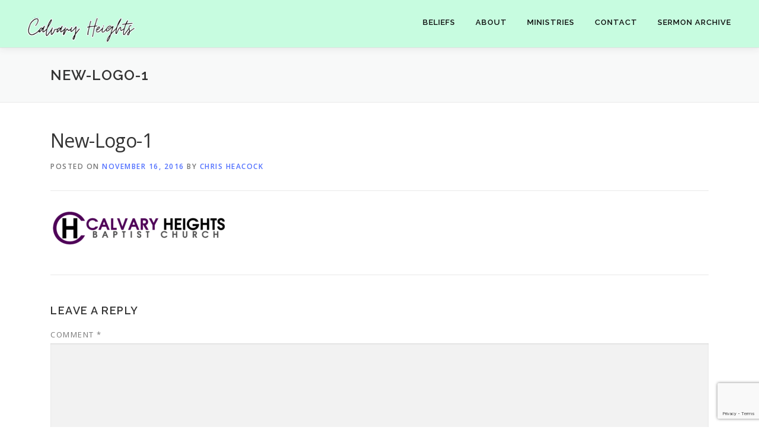

--- FILE ---
content_type: text/html; charset=utf-8
request_url: https://www.google.com/recaptcha/api2/anchor?ar=1&k=6Le4YYYUAAAAAM_Fga1p0-LyWLhgCbku98wUaGDu&co=aHR0cDovL3d3dy5jYWx2YXJ5aGVpZ2h0cy5vcmc6ODA.&hl=en&v=N67nZn4AqZkNcbeMu4prBgzg&size=invisible&anchor-ms=20000&execute-ms=30000&cb=db9ecdro3tv9
body_size: 48974
content:
<!DOCTYPE HTML><html dir="ltr" lang="en"><head><meta http-equiv="Content-Type" content="text/html; charset=UTF-8">
<meta http-equiv="X-UA-Compatible" content="IE=edge">
<title>reCAPTCHA</title>
<style type="text/css">
/* cyrillic-ext */
@font-face {
  font-family: 'Roboto';
  font-style: normal;
  font-weight: 400;
  font-stretch: 100%;
  src: url(//fonts.gstatic.com/s/roboto/v48/KFO7CnqEu92Fr1ME7kSn66aGLdTylUAMa3GUBHMdazTgWw.woff2) format('woff2');
  unicode-range: U+0460-052F, U+1C80-1C8A, U+20B4, U+2DE0-2DFF, U+A640-A69F, U+FE2E-FE2F;
}
/* cyrillic */
@font-face {
  font-family: 'Roboto';
  font-style: normal;
  font-weight: 400;
  font-stretch: 100%;
  src: url(//fonts.gstatic.com/s/roboto/v48/KFO7CnqEu92Fr1ME7kSn66aGLdTylUAMa3iUBHMdazTgWw.woff2) format('woff2');
  unicode-range: U+0301, U+0400-045F, U+0490-0491, U+04B0-04B1, U+2116;
}
/* greek-ext */
@font-face {
  font-family: 'Roboto';
  font-style: normal;
  font-weight: 400;
  font-stretch: 100%;
  src: url(//fonts.gstatic.com/s/roboto/v48/KFO7CnqEu92Fr1ME7kSn66aGLdTylUAMa3CUBHMdazTgWw.woff2) format('woff2');
  unicode-range: U+1F00-1FFF;
}
/* greek */
@font-face {
  font-family: 'Roboto';
  font-style: normal;
  font-weight: 400;
  font-stretch: 100%;
  src: url(//fonts.gstatic.com/s/roboto/v48/KFO7CnqEu92Fr1ME7kSn66aGLdTylUAMa3-UBHMdazTgWw.woff2) format('woff2');
  unicode-range: U+0370-0377, U+037A-037F, U+0384-038A, U+038C, U+038E-03A1, U+03A3-03FF;
}
/* math */
@font-face {
  font-family: 'Roboto';
  font-style: normal;
  font-weight: 400;
  font-stretch: 100%;
  src: url(//fonts.gstatic.com/s/roboto/v48/KFO7CnqEu92Fr1ME7kSn66aGLdTylUAMawCUBHMdazTgWw.woff2) format('woff2');
  unicode-range: U+0302-0303, U+0305, U+0307-0308, U+0310, U+0312, U+0315, U+031A, U+0326-0327, U+032C, U+032F-0330, U+0332-0333, U+0338, U+033A, U+0346, U+034D, U+0391-03A1, U+03A3-03A9, U+03B1-03C9, U+03D1, U+03D5-03D6, U+03F0-03F1, U+03F4-03F5, U+2016-2017, U+2034-2038, U+203C, U+2040, U+2043, U+2047, U+2050, U+2057, U+205F, U+2070-2071, U+2074-208E, U+2090-209C, U+20D0-20DC, U+20E1, U+20E5-20EF, U+2100-2112, U+2114-2115, U+2117-2121, U+2123-214F, U+2190, U+2192, U+2194-21AE, U+21B0-21E5, U+21F1-21F2, U+21F4-2211, U+2213-2214, U+2216-22FF, U+2308-230B, U+2310, U+2319, U+231C-2321, U+2336-237A, U+237C, U+2395, U+239B-23B7, U+23D0, U+23DC-23E1, U+2474-2475, U+25AF, U+25B3, U+25B7, U+25BD, U+25C1, U+25CA, U+25CC, U+25FB, U+266D-266F, U+27C0-27FF, U+2900-2AFF, U+2B0E-2B11, U+2B30-2B4C, U+2BFE, U+3030, U+FF5B, U+FF5D, U+1D400-1D7FF, U+1EE00-1EEFF;
}
/* symbols */
@font-face {
  font-family: 'Roboto';
  font-style: normal;
  font-weight: 400;
  font-stretch: 100%;
  src: url(//fonts.gstatic.com/s/roboto/v48/KFO7CnqEu92Fr1ME7kSn66aGLdTylUAMaxKUBHMdazTgWw.woff2) format('woff2');
  unicode-range: U+0001-000C, U+000E-001F, U+007F-009F, U+20DD-20E0, U+20E2-20E4, U+2150-218F, U+2190, U+2192, U+2194-2199, U+21AF, U+21E6-21F0, U+21F3, U+2218-2219, U+2299, U+22C4-22C6, U+2300-243F, U+2440-244A, U+2460-24FF, U+25A0-27BF, U+2800-28FF, U+2921-2922, U+2981, U+29BF, U+29EB, U+2B00-2BFF, U+4DC0-4DFF, U+FFF9-FFFB, U+10140-1018E, U+10190-1019C, U+101A0, U+101D0-101FD, U+102E0-102FB, U+10E60-10E7E, U+1D2C0-1D2D3, U+1D2E0-1D37F, U+1F000-1F0FF, U+1F100-1F1AD, U+1F1E6-1F1FF, U+1F30D-1F30F, U+1F315, U+1F31C, U+1F31E, U+1F320-1F32C, U+1F336, U+1F378, U+1F37D, U+1F382, U+1F393-1F39F, U+1F3A7-1F3A8, U+1F3AC-1F3AF, U+1F3C2, U+1F3C4-1F3C6, U+1F3CA-1F3CE, U+1F3D4-1F3E0, U+1F3ED, U+1F3F1-1F3F3, U+1F3F5-1F3F7, U+1F408, U+1F415, U+1F41F, U+1F426, U+1F43F, U+1F441-1F442, U+1F444, U+1F446-1F449, U+1F44C-1F44E, U+1F453, U+1F46A, U+1F47D, U+1F4A3, U+1F4B0, U+1F4B3, U+1F4B9, U+1F4BB, U+1F4BF, U+1F4C8-1F4CB, U+1F4D6, U+1F4DA, U+1F4DF, U+1F4E3-1F4E6, U+1F4EA-1F4ED, U+1F4F7, U+1F4F9-1F4FB, U+1F4FD-1F4FE, U+1F503, U+1F507-1F50B, U+1F50D, U+1F512-1F513, U+1F53E-1F54A, U+1F54F-1F5FA, U+1F610, U+1F650-1F67F, U+1F687, U+1F68D, U+1F691, U+1F694, U+1F698, U+1F6AD, U+1F6B2, U+1F6B9-1F6BA, U+1F6BC, U+1F6C6-1F6CF, U+1F6D3-1F6D7, U+1F6E0-1F6EA, U+1F6F0-1F6F3, U+1F6F7-1F6FC, U+1F700-1F7FF, U+1F800-1F80B, U+1F810-1F847, U+1F850-1F859, U+1F860-1F887, U+1F890-1F8AD, U+1F8B0-1F8BB, U+1F8C0-1F8C1, U+1F900-1F90B, U+1F93B, U+1F946, U+1F984, U+1F996, U+1F9E9, U+1FA00-1FA6F, U+1FA70-1FA7C, U+1FA80-1FA89, U+1FA8F-1FAC6, U+1FACE-1FADC, U+1FADF-1FAE9, U+1FAF0-1FAF8, U+1FB00-1FBFF;
}
/* vietnamese */
@font-face {
  font-family: 'Roboto';
  font-style: normal;
  font-weight: 400;
  font-stretch: 100%;
  src: url(//fonts.gstatic.com/s/roboto/v48/KFO7CnqEu92Fr1ME7kSn66aGLdTylUAMa3OUBHMdazTgWw.woff2) format('woff2');
  unicode-range: U+0102-0103, U+0110-0111, U+0128-0129, U+0168-0169, U+01A0-01A1, U+01AF-01B0, U+0300-0301, U+0303-0304, U+0308-0309, U+0323, U+0329, U+1EA0-1EF9, U+20AB;
}
/* latin-ext */
@font-face {
  font-family: 'Roboto';
  font-style: normal;
  font-weight: 400;
  font-stretch: 100%;
  src: url(//fonts.gstatic.com/s/roboto/v48/KFO7CnqEu92Fr1ME7kSn66aGLdTylUAMa3KUBHMdazTgWw.woff2) format('woff2');
  unicode-range: U+0100-02BA, U+02BD-02C5, U+02C7-02CC, U+02CE-02D7, U+02DD-02FF, U+0304, U+0308, U+0329, U+1D00-1DBF, U+1E00-1E9F, U+1EF2-1EFF, U+2020, U+20A0-20AB, U+20AD-20C0, U+2113, U+2C60-2C7F, U+A720-A7FF;
}
/* latin */
@font-face {
  font-family: 'Roboto';
  font-style: normal;
  font-weight: 400;
  font-stretch: 100%;
  src: url(//fonts.gstatic.com/s/roboto/v48/KFO7CnqEu92Fr1ME7kSn66aGLdTylUAMa3yUBHMdazQ.woff2) format('woff2');
  unicode-range: U+0000-00FF, U+0131, U+0152-0153, U+02BB-02BC, U+02C6, U+02DA, U+02DC, U+0304, U+0308, U+0329, U+2000-206F, U+20AC, U+2122, U+2191, U+2193, U+2212, U+2215, U+FEFF, U+FFFD;
}
/* cyrillic-ext */
@font-face {
  font-family: 'Roboto';
  font-style: normal;
  font-weight: 500;
  font-stretch: 100%;
  src: url(//fonts.gstatic.com/s/roboto/v48/KFO7CnqEu92Fr1ME7kSn66aGLdTylUAMa3GUBHMdazTgWw.woff2) format('woff2');
  unicode-range: U+0460-052F, U+1C80-1C8A, U+20B4, U+2DE0-2DFF, U+A640-A69F, U+FE2E-FE2F;
}
/* cyrillic */
@font-face {
  font-family: 'Roboto';
  font-style: normal;
  font-weight: 500;
  font-stretch: 100%;
  src: url(//fonts.gstatic.com/s/roboto/v48/KFO7CnqEu92Fr1ME7kSn66aGLdTylUAMa3iUBHMdazTgWw.woff2) format('woff2');
  unicode-range: U+0301, U+0400-045F, U+0490-0491, U+04B0-04B1, U+2116;
}
/* greek-ext */
@font-face {
  font-family: 'Roboto';
  font-style: normal;
  font-weight: 500;
  font-stretch: 100%;
  src: url(//fonts.gstatic.com/s/roboto/v48/KFO7CnqEu92Fr1ME7kSn66aGLdTylUAMa3CUBHMdazTgWw.woff2) format('woff2');
  unicode-range: U+1F00-1FFF;
}
/* greek */
@font-face {
  font-family: 'Roboto';
  font-style: normal;
  font-weight: 500;
  font-stretch: 100%;
  src: url(//fonts.gstatic.com/s/roboto/v48/KFO7CnqEu92Fr1ME7kSn66aGLdTylUAMa3-UBHMdazTgWw.woff2) format('woff2');
  unicode-range: U+0370-0377, U+037A-037F, U+0384-038A, U+038C, U+038E-03A1, U+03A3-03FF;
}
/* math */
@font-face {
  font-family: 'Roboto';
  font-style: normal;
  font-weight: 500;
  font-stretch: 100%;
  src: url(//fonts.gstatic.com/s/roboto/v48/KFO7CnqEu92Fr1ME7kSn66aGLdTylUAMawCUBHMdazTgWw.woff2) format('woff2');
  unicode-range: U+0302-0303, U+0305, U+0307-0308, U+0310, U+0312, U+0315, U+031A, U+0326-0327, U+032C, U+032F-0330, U+0332-0333, U+0338, U+033A, U+0346, U+034D, U+0391-03A1, U+03A3-03A9, U+03B1-03C9, U+03D1, U+03D5-03D6, U+03F0-03F1, U+03F4-03F5, U+2016-2017, U+2034-2038, U+203C, U+2040, U+2043, U+2047, U+2050, U+2057, U+205F, U+2070-2071, U+2074-208E, U+2090-209C, U+20D0-20DC, U+20E1, U+20E5-20EF, U+2100-2112, U+2114-2115, U+2117-2121, U+2123-214F, U+2190, U+2192, U+2194-21AE, U+21B0-21E5, U+21F1-21F2, U+21F4-2211, U+2213-2214, U+2216-22FF, U+2308-230B, U+2310, U+2319, U+231C-2321, U+2336-237A, U+237C, U+2395, U+239B-23B7, U+23D0, U+23DC-23E1, U+2474-2475, U+25AF, U+25B3, U+25B7, U+25BD, U+25C1, U+25CA, U+25CC, U+25FB, U+266D-266F, U+27C0-27FF, U+2900-2AFF, U+2B0E-2B11, U+2B30-2B4C, U+2BFE, U+3030, U+FF5B, U+FF5D, U+1D400-1D7FF, U+1EE00-1EEFF;
}
/* symbols */
@font-face {
  font-family: 'Roboto';
  font-style: normal;
  font-weight: 500;
  font-stretch: 100%;
  src: url(//fonts.gstatic.com/s/roboto/v48/KFO7CnqEu92Fr1ME7kSn66aGLdTylUAMaxKUBHMdazTgWw.woff2) format('woff2');
  unicode-range: U+0001-000C, U+000E-001F, U+007F-009F, U+20DD-20E0, U+20E2-20E4, U+2150-218F, U+2190, U+2192, U+2194-2199, U+21AF, U+21E6-21F0, U+21F3, U+2218-2219, U+2299, U+22C4-22C6, U+2300-243F, U+2440-244A, U+2460-24FF, U+25A0-27BF, U+2800-28FF, U+2921-2922, U+2981, U+29BF, U+29EB, U+2B00-2BFF, U+4DC0-4DFF, U+FFF9-FFFB, U+10140-1018E, U+10190-1019C, U+101A0, U+101D0-101FD, U+102E0-102FB, U+10E60-10E7E, U+1D2C0-1D2D3, U+1D2E0-1D37F, U+1F000-1F0FF, U+1F100-1F1AD, U+1F1E6-1F1FF, U+1F30D-1F30F, U+1F315, U+1F31C, U+1F31E, U+1F320-1F32C, U+1F336, U+1F378, U+1F37D, U+1F382, U+1F393-1F39F, U+1F3A7-1F3A8, U+1F3AC-1F3AF, U+1F3C2, U+1F3C4-1F3C6, U+1F3CA-1F3CE, U+1F3D4-1F3E0, U+1F3ED, U+1F3F1-1F3F3, U+1F3F5-1F3F7, U+1F408, U+1F415, U+1F41F, U+1F426, U+1F43F, U+1F441-1F442, U+1F444, U+1F446-1F449, U+1F44C-1F44E, U+1F453, U+1F46A, U+1F47D, U+1F4A3, U+1F4B0, U+1F4B3, U+1F4B9, U+1F4BB, U+1F4BF, U+1F4C8-1F4CB, U+1F4D6, U+1F4DA, U+1F4DF, U+1F4E3-1F4E6, U+1F4EA-1F4ED, U+1F4F7, U+1F4F9-1F4FB, U+1F4FD-1F4FE, U+1F503, U+1F507-1F50B, U+1F50D, U+1F512-1F513, U+1F53E-1F54A, U+1F54F-1F5FA, U+1F610, U+1F650-1F67F, U+1F687, U+1F68D, U+1F691, U+1F694, U+1F698, U+1F6AD, U+1F6B2, U+1F6B9-1F6BA, U+1F6BC, U+1F6C6-1F6CF, U+1F6D3-1F6D7, U+1F6E0-1F6EA, U+1F6F0-1F6F3, U+1F6F7-1F6FC, U+1F700-1F7FF, U+1F800-1F80B, U+1F810-1F847, U+1F850-1F859, U+1F860-1F887, U+1F890-1F8AD, U+1F8B0-1F8BB, U+1F8C0-1F8C1, U+1F900-1F90B, U+1F93B, U+1F946, U+1F984, U+1F996, U+1F9E9, U+1FA00-1FA6F, U+1FA70-1FA7C, U+1FA80-1FA89, U+1FA8F-1FAC6, U+1FACE-1FADC, U+1FADF-1FAE9, U+1FAF0-1FAF8, U+1FB00-1FBFF;
}
/* vietnamese */
@font-face {
  font-family: 'Roboto';
  font-style: normal;
  font-weight: 500;
  font-stretch: 100%;
  src: url(//fonts.gstatic.com/s/roboto/v48/KFO7CnqEu92Fr1ME7kSn66aGLdTylUAMa3OUBHMdazTgWw.woff2) format('woff2');
  unicode-range: U+0102-0103, U+0110-0111, U+0128-0129, U+0168-0169, U+01A0-01A1, U+01AF-01B0, U+0300-0301, U+0303-0304, U+0308-0309, U+0323, U+0329, U+1EA0-1EF9, U+20AB;
}
/* latin-ext */
@font-face {
  font-family: 'Roboto';
  font-style: normal;
  font-weight: 500;
  font-stretch: 100%;
  src: url(//fonts.gstatic.com/s/roboto/v48/KFO7CnqEu92Fr1ME7kSn66aGLdTylUAMa3KUBHMdazTgWw.woff2) format('woff2');
  unicode-range: U+0100-02BA, U+02BD-02C5, U+02C7-02CC, U+02CE-02D7, U+02DD-02FF, U+0304, U+0308, U+0329, U+1D00-1DBF, U+1E00-1E9F, U+1EF2-1EFF, U+2020, U+20A0-20AB, U+20AD-20C0, U+2113, U+2C60-2C7F, U+A720-A7FF;
}
/* latin */
@font-face {
  font-family: 'Roboto';
  font-style: normal;
  font-weight: 500;
  font-stretch: 100%;
  src: url(//fonts.gstatic.com/s/roboto/v48/KFO7CnqEu92Fr1ME7kSn66aGLdTylUAMa3yUBHMdazQ.woff2) format('woff2');
  unicode-range: U+0000-00FF, U+0131, U+0152-0153, U+02BB-02BC, U+02C6, U+02DA, U+02DC, U+0304, U+0308, U+0329, U+2000-206F, U+20AC, U+2122, U+2191, U+2193, U+2212, U+2215, U+FEFF, U+FFFD;
}
/* cyrillic-ext */
@font-face {
  font-family: 'Roboto';
  font-style: normal;
  font-weight: 900;
  font-stretch: 100%;
  src: url(//fonts.gstatic.com/s/roboto/v48/KFO7CnqEu92Fr1ME7kSn66aGLdTylUAMa3GUBHMdazTgWw.woff2) format('woff2');
  unicode-range: U+0460-052F, U+1C80-1C8A, U+20B4, U+2DE0-2DFF, U+A640-A69F, U+FE2E-FE2F;
}
/* cyrillic */
@font-face {
  font-family: 'Roboto';
  font-style: normal;
  font-weight: 900;
  font-stretch: 100%;
  src: url(//fonts.gstatic.com/s/roboto/v48/KFO7CnqEu92Fr1ME7kSn66aGLdTylUAMa3iUBHMdazTgWw.woff2) format('woff2');
  unicode-range: U+0301, U+0400-045F, U+0490-0491, U+04B0-04B1, U+2116;
}
/* greek-ext */
@font-face {
  font-family: 'Roboto';
  font-style: normal;
  font-weight: 900;
  font-stretch: 100%;
  src: url(//fonts.gstatic.com/s/roboto/v48/KFO7CnqEu92Fr1ME7kSn66aGLdTylUAMa3CUBHMdazTgWw.woff2) format('woff2');
  unicode-range: U+1F00-1FFF;
}
/* greek */
@font-face {
  font-family: 'Roboto';
  font-style: normal;
  font-weight: 900;
  font-stretch: 100%;
  src: url(//fonts.gstatic.com/s/roboto/v48/KFO7CnqEu92Fr1ME7kSn66aGLdTylUAMa3-UBHMdazTgWw.woff2) format('woff2');
  unicode-range: U+0370-0377, U+037A-037F, U+0384-038A, U+038C, U+038E-03A1, U+03A3-03FF;
}
/* math */
@font-face {
  font-family: 'Roboto';
  font-style: normal;
  font-weight: 900;
  font-stretch: 100%;
  src: url(//fonts.gstatic.com/s/roboto/v48/KFO7CnqEu92Fr1ME7kSn66aGLdTylUAMawCUBHMdazTgWw.woff2) format('woff2');
  unicode-range: U+0302-0303, U+0305, U+0307-0308, U+0310, U+0312, U+0315, U+031A, U+0326-0327, U+032C, U+032F-0330, U+0332-0333, U+0338, U+033A, U+0346, U+034D, U+0391-03A1, U+03A3-03A9, U+03B1-03C9, U+03D1, U+03D5-03D6, U+03F0-03F1, U+03F4-03F5, U+2016-2017, U+2034-2038, U+203C, U+2040, U+2043, U+2047, U+2050, U+2057, U+205F, U+2070-2071, U+2074-208E, U+2090-209C, U+20D0-20DC, U+20E1, U+20E5-20EF, U+2100-2112, U+2114-2115, U+2117-2121, U+2123-214F, U+2190, U+2192, U+2194-21AE, U+21B0-21E5, U+21F1-21F2, U+21F4-2211, U+2213-2214, U+2216-22FF, U+2308-230B, U+2310, U+2319, U+231C-2321, U+2336-237A, U+237C, U+2395, U+239B-23B7, U+23D0, U+23DC-23E1, U+2474-2475, U+25AF, U+25B3, U+25B7, U+25BD, U+25C1, U+25CA, U+25CC, U+25FB, U+266D-266F, U+27C0-27FF, U+2900-2AFF, U+2B0E-2B11, U+2B30-2B4C, U+2BFE, U+3030, U+FF5B, U+FF5D, U+1D400-1D7FF, U+1EE00-1EEFF;
}
/* symbols */
@font-face {
  font-family: 'Roboto';
  font-style: normal;
  font-weight: 900;
  font-stretch: 100%;
  src: url(//fonts.gstatic.com/s/roboto/v48/KFO7CnqEu92Fr1ME7kSn66aGLdTylUAMaxKUBHMdazTgWw.woff2) format('woff2');
  unicode-range: U+0001-000C, U+000E-001F, U+007F-009F, U+20DD-20E0, U+20E2-20E4, U+2150-218F, U+2190, U+2192, U+2194-2199, U+21AF, U+21E6-21F0, U+21F3, U+2218-2219, U+2299, U+22C4-22C6, U+2300-243F, U+2440-244A, U+2460-24FF, U+25A0-27BF, U+2800-28FF, U+2921-2922, U+2981, U+29BF, U+29EB, U+2B00-2BFF, U+4DC0-4DFF, U+FFF9-FFFB, U+10140-1018E, U+10190-1019C, U+101A0, U+101D0-101FD, U+102E0-102FB, U+10E60-10E7E, U+1D2C0-1D2D3, U+1D2E0-1D37F, U+1F000-1F0FF, U+1F100-1F1AD, U+1F1E6-1F1FF, U+1F30D-1F30F, U+1F315, U+1F31C, U+1F31E, U+1F320-1F32C, U+1F336, U+1F378, U+1F37D, U+1F382, U+1F393-1F39F, U+1F3A7-1F3A8, U+1F3AC-1F3AF, U+1F3C2, U+1F3C4-1F3C6, U+1F3CA-1F3CE, U+1F3D4-1F3E0, U+1F3ED, U+1F3F1-1F3F3, U+1F3F5-1F3F7, U+1F408, U+1F415, U+1F41F, U+1F426, U+1F43F, U+1F441-1F442, U+1F444, U+1F446-1F449, U+1F44C-1F44E, U+1F453, U+1F46A, U+1F47D, U+1F4A3, U+1F4B0, U+1F4B3, U+1F4B9, U+1F4BB, U+1F4BF, U+1F4C8-1F4CB, U+1F4D6, U+1F4DA, U+1F4DF, U+1F4E3-1F4E6, U+1F4EA-1F4ED, U+1F4F7, U+1F4F9-1F4FB, U+1F4FD-1F4FE, U+1F503, U+1F507-1F50B, U+1F50D, U+1F512-1F513, U+1F53E-1F54A, U+1F54F-1F5FA, U+1F610, U+1F650-1F67F, U+1F687, U+1F68D, U+1F691, U+1F694, U+1F698, U+1F6AD, U+1F6B2, U+1F6B9-1F6BA, U+1F6BC, U+1F6C6-1F6CF, U+1F6D3-1F6D7, U+1F6E0-1F6EA, U+1F6F0-1F6F3, U+1F6F7-1F6FC, U+1F700-1F7FF, U+1F800-1F80B, U+1F810-1F847, U+1F850-1F859, U+1F860-1F887, U+1F890-1F8AD, U+1F8B0-1F8BB, U+1F8C0-1F8C1, U+1F900-1F90B, U+1F93B, U+1F946, U+1F984, U+1F996, U+1F9E9, U+1FA00-1FA6F, U+1FA70-1FA7C, U+1FA80-1FA89, U+1FA8F-1FAC6, U+1FACE-1FADC, U+1FADF-1FAE9, U+1FAF0-1FAF8, U+1FB00-1FBFF;
}
/* vietnamese */
@font-face {
  font-family: 'Roboto';
  font-style: normal;
  font-weight: 900;
  font-stretch: 100%;
  src: url(//fonts.gstatic.com/s/roboto/v48/KFO7CnqEu92Fr1ME7kSn66aGLdTylUAMa3OUBHMdazTgWw.woff2) format('woff2');
  unicode-range: U+0102-0103, U+0110-0111, U+0128-0129, U+0168-0169, U+01A0-01A1, U+01AF-01B0, U+0300-0301, U+0303-0304, U+0308-0309, U+0323, U+0329, U+1EA0-1EF9, U+20AB;
}
/* latin-ext */
@font-face {
  font-family: 'Roboto';
  font-style: normal;
  font-weight: 900;
  font-stretch: 100%;
  src: url(//fonts.gstatic.com/s/roboto/v48/KFO7CnqEu92Fr1ME7kSn66aGLdTylUAMa3KUBHMdazTgWw.woff2) format('woff2');
  unicode-range: U+0100-02BA, U+02BD-02C5, U+02C7-02CC, U+02CE-02D7, U+02DD-02FF, U+0304, U+0308, U+0329, U+1D00-1DBF, U+1E00-1E9F, U+1EF2-1EFF, U+2020, U+20A0-20AB, U+20AD-20C0, U+2113, U+2C60-2C7F, U+A720-A7FF;
}
/* latin */
@font-face {
  font-family: 'Roboto';
  font-style: normal;
  font-weight: 900;
  font-stretch: 100%;
  src: url(//fonts.gstatic.com/s/roboto/v48/KFO7CnqEu92Fr1ME7kSn66aGLdTylUAMa3yUBHMdazQ.woff2) format('woff2');
  unicode-range: U+0000-00FF, U+0131, U+0152-0153, U+02BB-02BC, U+02C6, U+02DA, U+02DC, U+0304, U+0308, U+0329, U+2000-206F, U+20AC, U+2122, U+2191, U+2193, U+2212, U+2215, U+FEFF, U+FFFD;
}

</style>
<link rel="stylesheet" type="text/css" href="https://www.gstatic.com/recaptcha/releases/N67nZn4AqZkNcbeMu4prBgzg/styles__ltr.css">
<script nonce="e-eBlDpRwu6--YwSS7Wyqw" type="text/javascript">window['__recaptcha_api'] = 'https://www.google.com/recaptcha/api2/';</script>
<script type="text/javascript" src="https://www.gstatic.com/recaptcha/releases/N67nZn4AqZkNcbeMu4prBgzg/recaptcha__en.js" nonce="e-eBlDpRwu6--YwSS7Wyqw">
      
    </script></head>
<body><div id="rc-anchor-alert" class="rc-anchor-alert"></div>
<input type="hidden" id="recaptcha-token" value="[base64]">
<script type="text/javascript" nonce="e-eBlDpRwu6--YwSS7Wyqw">
      recaptcha.anchor.Main.init("[\x22ainput\x22,[\x22bgdata\x22,\x22\x22,\[base64]/[base64]/[base64]/ZyhXLGgpOnEoW04sMjEsbF0sVywwKSxoKSxmYWxzZSxmYWxzZSl9Y2F0Y2goayl7RygzNTgsVyk/[base64]/[base64]/[base64]/[base64]/[base64]/[base64]/[base64]/bmV3IEJbT10oRFswXSk6dz09Mj9uZXcgQltPXShEWzBdLERbMV0pOnc9PTM/bmV3IEJbT10oRFswXSxEWzFdLERbMl0pOnc9PTQ/[base64]/[base64]/[base64]/[base64]/[base64]\\u003d\x22,\[base64]\x22,\x22RUhcPcKWbGPDssOuX8OaacOAw5cyw6J6YBwnX8OBwpLDmx4/OMKKw5/[base64]/DnVlvw4jCv8KweWVFwp7CosKow5F1w4N9w7RSQMOnwqzCoCzDmlfCr39dw6TDtGDDl8Ktwrs+wrk/fcK8wq7CnMOIwrFzw4k+w7LDgBvCuAtSSD/[base64]/CmzLCrRdmAMKfM0V2NgguwpphUcOMw6caccK/Yy8oamLDjQbClMKyDxfCrAQjF8KrJV7Dq8OdJVDDkcOJQcO4EBguw6PDmsOidQDCqsOqf2bDvVs1wpZhwrpjwr8uwp4jwq01e3zDnknDuMODNB0IMC/CkMKowrk+NUPCvcOUUB3CuQbDocKOI8KOM8K0CMO5w5NUwqvDgHbCkhzDuyI/[base64]/Co8Ocw7vDkRXCk8OCUQtDCSnDr8KzwooKw7QKwprDtmlCZcK6HcKTU2nCvH4awpbDnsOSwp81wrd+esOXw55Lw7E6wpEldcKvw7/[base64]/[base64]/DuXwiAUnDuG/DjMOkXj1Mw5h/CyACLsKtbcOJFWLClGHDo8O3w7cJwq5gVQ5cw6oew4jCvg/[base64]/CoQV8J8KKScODQ2PDqMKsY2Z0wq8zWsO/IFXDmnYpwrU1w7JqwpZcHF/DrWnDlCzDrTzDujbDlMOzBXpGTCJhwqPDlkppwqPDhcO0wqYKwrLDpMO6dhkow4RVwpFtVMKkIkHCqk3DgsK+ew9hHEnDrsOnfiDDrC8Tw5l6w7cYIio/FUzCgcKNQlTCmMK9EMKVaMOYwpIOK8KmfwVDw6HDsi3DiV0PwqIzZQ5Yw5BiwobDuVnDlB02LG1vw6HDqcKnw6o7w4MzMcKmw6AEwpLClcOzw7bDmA3DlMOFw6fCpwgqOTzCv8Oyw6pZVMOTw4Rew4vCnRRGw5N/ZntKBsONwpRFwq7CtMODw49gSMOSLMOFTsO0DDZxwpYPw7fCkcOCw4bCnk7CuB1lZmAvw6XCkhhLw6pWCcKDwrVzVMOeOTJyXXYhfMK/wojCigxPBMKkwotxZsOSD8KSwqDDkXoww7fCq8KGwoFMw50Bc8OlwrnCsSnDmsK7wr3Dl8OeXMK7TA/DgA/CnBfDlMKYw5vCi8Ouw4JEwoctw63DuArCnsKtwpvDnnXCv8KpG01hwoJKw5o2dcKVw6RMd8Kqw6LClDLDrHrCkGsZwpQywojDnhfDj8KvcsOUwrDDiMKTw6UIBSzDjw5Fwp5/wpNSwqp5w7l/[base64]/fz/[base64]/VcK2w6kOwqMkN8Kqf8OIYCDDtcKAWkoVwrXCsVl6N8O2w7bDlMOTw6vDo8Kywq4Iw5U0w68Mw5cuw7zDqQVEwrAoOgLCvMKDcsOuwqxbw4zDvTh5w4hkw6fDvATDvAHCh8OHwrNpI8KhHsKdGEzCiMK6TcKWw51yw4XDsTtpwrhDDm/DlhxWw6kmFBZLa3/Ck8KIw73Dl8ORX3FfwqLCkRA3FcOYQyNaw64twpLCv0vCk3rDg3rCpMO5wosCw5trwp/[base64]/[base64]/IcKPw5olw53CtMKWwpMWwqBnKHoiZMKqw7Igw7Y6UTDDlGTDv8OnHjbDkMKMwp7CqiXDmgJ/[base64]/CoxrCmsOHbF7DpMO1wovDlGoSw5RZwqMoCcKmw5lWw6fDvgxoHDxJworCgXXCpFBbwq8MwqfCssOCF8O+w7BQw55ILsOcw6Blw6NqwpvDnA3Cs8KKw55IEBduw580OgDDjT/DlVRDCBBnw6RUMFJfw4kXLMO8NMKvworDsXXDkcKxwprDu8K2wrZ4VwfCrBtZwrEbYMOewoHCmS1fHWvDmsKgG8OUclQww4PCqwzCjkpGwqdJw7/[base64]/DqADCrihyV8OCw6PCssK8G1XDm8OEWTDDqsOSbRDCqMOcT1DCnGNrA8KwRMODwozCj8KCwrnCs1nDn8KPwoRRRsOwwoJ0wr/CjHzCvzLDiMKKGBDCuAfChMO1ckfDr8Olw7HChUZBA8OAfQjDrcK6ScOMYsKXw5IdwoRNwqbCicK0wofCicKRwrcUwpXClMKqwqLDp3TCpVZVHWBuSzJ+w6x9PcKhwodPwqTDlVQ5CmrCr1EJw7c7wrN7w7bDuRjCmjU+w6/Cs0Mewq7DnwLDs3JJw612w4saw6I5InTCo8KrQsK/wr3CmsOFwppewpJMd09YUipeUVLCr0IVfsOJw63CqA0hOR/DtjB/ScKOw67ChsKZcsOJwqRSw4o/wpfCp0Fmw6x2HxZ1bXkLKsO9JMKPwqZGwqvDu8Otwp9fF8KFwpZPEcOVwr8qJXwdwrl6wrvCjcONL8Okw6vDisKkw5DCv8OAJFo2EHvCrGJ0b8OxwpzDiWjClgLDl0fCrcK2wph3OgnDuyjDsMKKZ8OGw70/w6gNw7LCp8OEwoAxQTjCjiFDcyYEwoLDt8KjLsO1wqfCqix1wogRWRfCiMOjeMOCNMKqeMKvw6/CmWF5w4/CisKTwrZpwqLCpn/DqMKecsOaw711wpDCvyTCmQB3TB7CkMKvw7hTCm/Ci2PDl8KFZUTDqgg9Ex/[base64]/DpMKLwqzCmm/DicKtwrUSKMKYw6FGYWbDmsK5woXDmBHDhCjCl8OuJ3jCncOydlTDhMKFw68Vwp7Cmit2wrLClQfDpXXDt8OJw7rCjU4lw6HDqcK4wrfDkm7CmsKFw7/DpcOpZ8OPYVYfQsKaY0hZKXgKw6hEw6/DszbCtnrDo8O1GzLDpBDCtcOHBsK/wrHCv8O5w7Q/w5TDplHCiGkyU0IVw5TDoiXDocOkw7nCvsK0dsOYwr02Oh5CwrcDMGNQKhZWN8OwFA/DlcKIcygsw58dwpHDocKNVMOsbBjDlCwUw7MhFFzCiHYmXsOxwonDgG7CmkRYa8O2dlVUwonDkXoAw7Icd8Kfwr/CqsOBIsOMw6LCmWTDuXEDw4Zlwo/ClsO2wo1hEMKkw6jDi8ONw6YvIcOvcsO7NlPCkDDCrsKaw5BzScOYEcOpw60lBcOXw4zDjncEw7vDigPDigc+NiBXwrYFfcK7w7PDgA/DmcKqwqLCjwkqKsO2b8KbDFDDlTfDsx4ZIgfDuU1lHsOlCSrDgsOAwoh0ME/ClkzDpQPCtsOTNsKOGcKhw6bDu8KFwr1vIxlgwpfCqcKYdMOBMkU+w5Y9wrLDpxoewr/CgsKSwqHCosO7w44QFUZ2HsOKecKWw73Ci8KwIE3DrsKNw4YBU8Kkwp1fwqszw7nDvcKKcMKMfz5PSMKnMSrCjsKfKkF0wq8ZwoVpeMOXccK/Zg0Ww4Qfw6bCiMK7ZSPCh8OvwrrDqS8pCMOefEwjIMOwMjfCisOiUsKRYMKUA0fCnDbCjMKSZAEmaldHwqQYRhVFw47CkjbCv2fDqQrCpQV0J8KYHnAuw51/wovDr8KawpXDh8KtbzlTw73DoisLw6E2TmZ9aCTDmkLCtmTDrMOSwqdiwoXDksOnw74dFjEKCcOWw5/CoXXDr1zCo8KHMsKew5DDlknDpMKFf8Kpw78aBQQYVsOtw5B/dzrDnMOkU8K+w4HDvWQvRSPCrz53wqlFw7bDti3ChyE6woLDkcKww5MgwrDCpDUKJcOyKxkZwocnKcK2YQfClcKIZQLDvF4mwrJVR8KpPcOlw4ViVMKbUyjCmGJtwqUFwpV0VypuA8K7ScKww4tWXMKmWcOreHcAwobDsxrDhcK/wpBuHDgKKAxEwr/DmMORwpTCv8OiUHHDnE5vfcKMwpYBYsOiw6DCphByw4vCkcKIEygMwoMgecOOHsKFwqBcDmbDlF4fcMOKU1fCp8KvCsOeW1PDjyzDrsO2JlUBw69dwq7DlXPChhHCixPCmsOOwpfCkcKdJsKAw4V6D8K3w64Pwqtka8OiFgnCtyAvwqbDjsKdw7LDrU/CkEvCnDFyNcO0RMKID13CkMONwpI0w5gMBCnCmC3DpcKgwr3CrsKfwq3DucKTwqjCoX/DhCZdKAnCo2hPw6vDicOrKFozViJow4TCisOMw50pSMOpQ8OyKWoxwqfDlsO4wq3CucKaRxHCpsKmw510w6bCtDgWD8Oew4BQBT/DncOXF8OXEHzCqUUnYW1KZcOYQMOBwowIFMOMwrnCgAxtw6DCvcOew5jDusKDwqbCucKldsKcG8OTw6NoecKFwpRSEcOSw7bCvcKMTcKfwogSDcKJwpIlwrTCk8KWB8OqDkbDky12ecK0w6k4woxVw4F0w5FRw7jCgQ9/esKaA8OPwqUlwpPDusO3CcKULwbDrMKRwpbCvsKtwqMYKsKiwrfCvzAfRsOcwqgACUpJcsOdw45sPjhTwr0BwrRWwoXDpsKJw4tUw6xzwo3CqypLc8Kww7rCisKDw5PDkA/CusKsNFAvw5Y/LsK1wrVSIAvCrQnDplALwrvConrDuXHDkMKzBsOow6d8wr/CjFPCpUPDjsKKHwTDmsOFZsKew73DpHJIJnDCucOQY0PChnVsw7rDncK9XXvCh8OUwoEHwps2PcK5CMO0Ul3CvVjCtRMww4IOQnDCvcKWw5fDgsOcw77CmMOAwpsrwrA4wq3CuMKuwrzCnsO/woIKw7rClQzCsW90w43Dv8Kbw7HDh8OCwrzDmcKyVDfCk8KvSRMLK8KiEsKjGA3ChcKKw6wcw5LCusOKwojDlxZDQMKwHcKmwqrCosKjNifDpBxYw4rDpsKywrbCnMKDwqU5w7sswr/DgsOBwrXDqsOYDMKREWPDmsK/BMORSx7ChcOjI3zCh8KYGHLDmsO2P8OYRMOfw40Hw7oLwqVOwrnDuRLCo8OIVcK5w4rDuhbDoQMwDynCtG8JalXDpmXCsnLDjm7Dr8KFwq18w4HCscOUwp8fwrgkWm8cwokuMcOGacOuZsK/wqQqw5A5w43CvyrDrMKKbsKuw7vCusOfw4JvRHbClB/CisOYwoPDlS80UyFBwq9wFcKdw6A5d8O/wqZMwodZTcO/[base64]/BcOcCcKzVEgAw5MCX8KowobCrwjCpMOuczsDZTMYw7LDg018woTDijRTcMKBwqtAaMOKw7nDiFTCicOUwpTDtBZBLyzDtcKWbVjCj0pKIiXDrMOIwovDjcOFwqXCoQvCsMKxBD3CssK2wroJw4/[base64]/MMKoCcKdw5jDvMKpZE3DvHXDo8Kfwoojwq5qw652XFgmLwU2w4fCoSDDtlg5ZGwTw7kxW1MoF8O7ZGR9w7d3Mnspw7UNS8KXKcK3SDvDkj3Dn8KDw7vDsRnCv8OoJE4XHSPCt8K2w7XDoMKIUMOKB8O4wr/[base64]/CgBpAYMKAwrnCjMONw6/[base64]/[base64]/DmUXCmmDDljfDjjTCtQtbFMOvLMKhX2vDrgPDkCYFPcKZw7bDgsKOw6FINsOBHcKSwojCiMKNdUPDuMOqw6cGw5dkwoPCl8ONfRHDl8KIP8Krw5XClsKww7lXwrQNWhvDksODU27Cqi/[base64]/CocK9w70PRcOif1fDrHdhI31sQMKsw7tFMS/[base64]/CpHDCmsOsw5pcwrfDqQYaw4JpwphaO8KCwrLCilfCpMKmAsKaEhJ4E8KhKyDCtMO1Ph5BEsKGDsKZw49NwpHClAxxHMOEw7YZaD/CscKYw7TDmMKfwotww7TCmX83Q8Kuw75vZGPDicKFX8OUwqbDssO4P8OabsKFw7FrTmoVwpjDohhVWcOiwqPDrz4bfMKrwotmwpIjNjMWwrp5ATgIwo1Hwp81fiBxwrbDhMO1wpsIwoBWF0HDmsOeOU/DtMKnNMOAwrTDjR43ccKYwr5Pwq0cw6V6wrE6d3zDlw7ClsKuDsOkwp8jKcK5w7PChsO6w6l2wqYUdWMfwpTCp8KlWxtcZjXCq8Oew7clw4g6eVEnw7bDm8OvwqDCgR/Dt8ODwpx0JsOaRGkhLiN0w67CsnDChMOoY8OrwoYQw759w7FOVX/CnhhOLHMAXlTCnwnDo8OTwq4HwqnCiMOIcsKWw7cCw6vDuGfDpzjDiBRSQ1VoHsOOBmxhwqHCulN1bcOVw61hRxzDsH5Ww4cSw7VwEQ/DhQQBw63DoMKjwpp5McKMwp8LajbCkSpHf1VfwqPCtcKzRWRiw6jDvMOvw4bCn8KpVsOUw5/[base64]/PTAlWMKOYcOuewLDiAdbcMK1w7XDtcO5w7zCimgfw443w7oSw7xVwrPChxLCjykTw7/DhQTCjcOeeA4Gw6kBw75dwolSB8KIwpwIBcKZwoTCgcKvQsKYWAZmw4PCm8KzGRpKIn/DuMK0w47CogvDuB3Cr8KwIjjDncOvw43Cpkg4JsOQwrAPZl81XsOKwrHDihjDrVgbwqRSesKOYmJRwrnDksOCVGcYWwnDtMK6Tn7CrQLCisKEZMO0BWMRwqx/dMKkwpPCnB9jK8O4HsKjGhfCscOxwrpww47DnF/DgsKBwrQ3azQDw5HDm8OpwpQrw600IcOLaWZ0wpjDsMONYWfDoHHCiQQIEMO9wpx+TsORGkQqw7bCnTM1QsKxD8Kbwr/DgcOzTsKSwqjDphXCu8OgCzJZfisTbELDpWPDt8KoFsK5LsOXaDvCrWYLMQEZOMKGwqkmw63Dsy0MBVJHH8O2woh4bHlodCpqw7dXwosuKiZKDMKzw45Iwq0uWF5jDAlnLQXDrsOSMWAowqrCrsKyCcKlCV3Dsg3ChjwnZFnDjsK5WsKKcMOewqzDkE7Dryd/w57Dh3HCv8Kmwo0bV8ODw7kSwqQvw6DCtMOlw7DDi8K4OMOzNTYPAcKqBHsZOMK+w7/DkSnCmsOUwr/DjsKfCTjCrxM2XcOnMwjCscOeE8KRaEbCvMOWe8OZOsKEwqDCvTw5w4Mpwr3DssO9wo5ddhzDkMOTw7EmUTxAw4N3McOkOhTDncOMYGV7w6TCjlM+NMOuPkfDn8OPwo/CvR3CqWzCjMOYw7DChmBRTMOyPn/CkWTDssKBw7lPwqnDgcO2wrhUElzDpAQFwqMmMsOcdVFfVcKqwql6XsO1wpfDkMOlHWfDpcKGw6/CuhLDi8Khw5vDv8KJwoMSwpp7TVpgwrzCuAdrWcKhw6/CvcKwQ8O6w7LDsMKuwq9mSFBDMsKiPsKVw4cre8O4EMOVVcOFw7XCqQHCtnrDrMOPwpbCmMKkw753XMOHw5TDlWgBGDzCvCUgw5s0wognwqTCrVvCscKdw6XDp1JJwoLCtsO1PwvChcOKwpZ0wrTCqxNYw6Znwqotw59Dw6jCncOZfsOpwrg0wrdTF8K/XMKEcCDDmmHDkMOvL8K9bMKHw4xLw5lVSMOjwr0Zw44Pw782BsKGw5TCuMOyUWUow5crwo/ChMOzBsOTw4PCs8KPwrxFwrrDkcKOw6zDqMKvCQYYw7RAw6YaJRtMw70cAcOTIMKVw5VXwr9/wp7ChsKmwpokKsK0wr/CncKUPxjCqcKzSCldw51DJl7CkMO0E8OawpbDocK4w4rDpD8Ow6PCvcKkwrQ/wrjCoB7Cq8OowprDhMK3wqgMXxnCmGBsWMOLcsKJJ8KjEMO2bMO1w6cRFlfCpcKJTMOXAXZTIMOMw5UFwrzDvMOswpcvw4fCr8O2w7/Dj2hDQydoQTJNXQHDmMOQw4HCsMOUaGhwExjCgsK+CXdfw44JQiZsw708dRdTK8KLw4/Cow8vUMOLaMO9W8KAw4hHw4/DmhRcw6PDucOhJcKmSsKhC8ONwrkgZQbCv0nCjsOgWsO/alrDuRIZdQ0mwp82w5LCi8Kcw61Yc8OowppFw5zClDhDwqbDugrDhcONATJEwr9+OUFHw6rCnmTDi8KgPMKSUjUmesOSw6HClgrCnMKhesKgwoLCgXjDjnwjKsKhAm/ClsKuwodMwrPDo23Dqg91w7o9UhPDi8K7LsKgw5/DoztrHxt4S8OnYMKKNUvCtcOeHMKKw4xfcsKvwqt7RMKnwoEJUWnDosO/w6nCr8OGw5QCDjVCwp/Cm2BrRyHCmxkLw4hGwoTDniljwql2Qj58w5NnwozDvcK1w7XDuwJQwpAeN8KGw5UfOMKdw6PCrcKWV8O/w6YFbAQNw4zDhcK0RhTDucOxw4ZOw5zCgQFJwohVdMKewq3CpMO6fsKzMgrCtShKUFbCj8KFD0XDhk/DnsKFwqHDq8OUw401USLCtWTDo20dwpk9bcKMCMKSJh7DssK+wqIywqtkKFjCo1HCusKbFBRKBAEjMg7CscKpwrUNw7DChsKSwoQhJSZ3MlxLZsO4C8Kew653dcKTw54rwqlXw4nDth/DnDLCrcKlS0Elw4PCowt+w53DksK/w6sew6NxNsKswpoFI8K0w4JLw77DpsONdsKQw6TDuMOmHMKAAsKHDcO0KwvCrBbDhBh0w7vDvBFrDlnChcOkKsOgwo85wpgmWsOZwqTDqcOlbxjCjw17w6vDiw7Dn0AdwrFbw6DCnmAgdVknw73DgwFtw4PDgcOgw75cwrs9w6zCjMKzSAg+Cy7DpyxLHMO/BsOmPVTDj8KiWkwowoDDlsKVw6fDgUnDi8KZEgE0wooJwr3CrUvDqsOfw5rCo8K5wprDp8K1wrNMWsKUGVt+wpcEDEdsw5QYwrfCp8OZw7V2CMKqQ8OCAsKETEbCpVLDtzs8w5XCkMOPPBIifmTDg2wYDFvCjMKod2fDlBnDmyrCvl5Zwp1QUC7DjcOwdsKDw4/[base64]/[base64]/[base64]/DvMOlwqzDicO1PHvCncO1PTAFwpYywrxEwr/DrkjCmQnDvFVPccKkw5AXU8KNwrMPXX/DpMKIbyZWdMObw6LDjjnDqXQrCyx9wpHChsKLacOAw7E1wotAw5xYwqRIUMO/wrLDucOWcQTDsMONw57CqsO8MkHCg8K9wqLCokbCkmTDusOmGjENfcK9w41uw5XDqlLDv8OBV8KtV0LDhVzDjsKOG8OGMEUlwr0dNMOlwoAZB8OZJCdlwqvCisOXwrZzwqMlTULCuV0+worDvcKawobDlMKowoN/GBfCmsKDCXAnwrXDrMKJG2gdLMOAwrPCnxXDicO2d2kcwpXCkcKkOsOPU2XCqsOmw4vDhMKVw6rDo2Vdw7lBXRMPw5pFVFIzHWHClcOGJmPCi0bChVXDrsOCB0jCq8KRMSnCunbCgWYFA8ODwqnCvWnDu1VhKU/DoEHDl8KBwrknKGMkScOnfMKnwo7ClMOJCkjDrkvDnMKoEcOwwo/DjsK/UXbDi1jDrQd+wozDs8OtFMOcVhhDXUrCkcKuZ8OcBsK/J2rCr8KxAsOpXHXDlTvDp8KlMMOlwrV7wqHCvsO/w4/DiDg6Pk/Ds0UrwpnDsMKkYsKXwpHCt0vClsKqwq3DgcKBFlnCqcOmJlghw7U0GVTCkcOiw4/DjsOtFXN8w7glw7HDj31jw58WUnjCkD5Fw5zDmVvDlD/Cr8KbRz7Dq8OGwovDkcKcwrArZylNw40NDsK0S8OmG1zCnMKCwrXCjsOKI8OXwqcBG8OAwp/Ch8Ktw7oqJcKJWcOdfQDCvcKNwpF9wox7wq/DhEXDkMOgw5vCuS7DlcO3woLDksKzF8OTal5uw5/CjU0mXcKowrfDo8KAw4zCgsKqTcOrw7nDpMK4BcOLworDs8KRwpHDhlwyC2sFw4XCvh3CsT4EwrcBExR0wrRBRsOywrMjwqnDqMKDKcKMCGVLIUvDuMObFS0GTMKiwoVtLcKLw7PCinx/fsO+P8O2w5bDkD7DgMOYw49HJcOow4XDtyBYwqDCk8OqwpMaAB1WWMOCVS7CinIPw6Q/w4jCjnbCgB/DgMKDw4UpwpHDkHfDjMK9w5/[base64]/[base64]/CiS3DjADDuAnDosKKw43DsyNUwo0THMOiwrbChW/[base64]/Cqn3CjSXDsTvDgsOswqnDlsKrwpRgBQwZAQhAVnXCiSjDhsOyw4vDm8K0R8Khw5lrLB3CtlQ0bwvCn0xUZsKoKcKiDxXDj2HDqVvDhH/[base64]/CscOxw5XDuF7DlsODwrLDpQfCoMK1w6bColfDhMKtZADCpMKPw5HDpXrDhlXDnS0Fw5JWNMO4ccO2wqbCriPCqMOjw59aZcKXwr/Cq8Kwb2Q5wqLDpXXCqsKCwqBywr0/[base64]/CmMKcw6rDuDnDkWcAw53CtcKmwoRmw6fCpsO6IsOCNMK9w5fCs8O+FjQqM0PCmsKMBMOvwpFTKsKJJWvDlsOyBsKEBU7DiBPCvMOfw7vClEjCtMKtS8OWwqrCpng5NjLDrikmwonDgcK+ZcOAU8KhHsKywr/Dj3jCk8O8wpTCsMKyDHZlw4zCocOtwqXClDk9R8O2w6TCjh1FwoTDhcKVw7nDq8OLwqTDqsOfOMOYwpDCqknDuXvDujwWw5QXwq7CokYJwrvDqsKLw4vDjxNSWRd5BcO/ccKxFsOpScKLCDlzwqczw5shwrE+NmvDhk8VLcK3csK/wok8wrLDr8KgTWTCgmIYw7UYwp7CvnVcwpBiwrsCIUbDjl5CJ15ZwojDmsOFHMK3Gn/[base64]/DqSVDNsOKVcKmdcKWKMOhw6LDtC5NwojChj1hwrElwrA0w4fDmsOhwpzChQvDtHnDh8OFKyrDlS/ChsKRMn9lw55rw57DosOzw71YHAnCsMO8RX1pDRwNM8OKw6gKwo56c29Sw4IBw5zCiMKTwobDqsKYwqA7NsKdw4sCwrLCvcOzwr1gacOvGzfDksOIwpobMcKew7bCjMOhKMOEwr9yw7B7w45DwqLCm8Kpw6Isw6fCsF/[base64]/OcKswr3Cg8ODZ8Oqw43CkcKQw5fCpsOxBHEAw7rClVnDo8Kcw4UHTsKow4VFXsOzAMOBBXbCusO0QMOEcMO2wpYtQ8KMw4fChWl9wrIMDD8nK8OISCjCjnYmPsKSZMOIw6bCvinCsWbDkWgcw7vClmovwrvClhpofD/Dp8OQw48Iw6ZHHwHCpUJGwp/CsFczMFPDmMKCw5rDmSxDScKgw4MFw73CncKawoPDmMOaJcKOwppcJMO4dcKecsOdEV8EwonCkcKJHsK+cxluAMOeMTfDlcODw5AiHBfDi0rDlRTCv8Olw5vDmT7CuzDCi8OrwqBnw5Bvwr4xwp7CkcKPwo/CtRJ1w7FXYFzDi8KNwq53fVgPfHlFYHjCvsKgUyA4IyJNbsO5EcONK8Kbcg3CosOPHiLDrsKNC8Kzw4fDpBh7ExMtwqQrZcOiwrTDjBVIAsOgUAPDn8OGwoF2w7R/CMODEFbDk0LCl2QCw748wpDDg8KJw4rCh1IMJ0B4UMKRAsKlAcK2wrnCgB4TwrnClsO6Kj4TK8KjcMOCwqLCosKkaT7CtsKQw5pkwoMlSSbCt8OSOF7DvWdGw7rDmcKoc8KPw4jChRsfw5zDr8KpBcOdJMOjwp41dFHCnBMXREdZwofCvCsdA8K/w4/Cgh3Ds8OYwrcXHgLCt0LCs8O5wpZVVlptwoEbTmTDuh7CscO8cyIewpPDphEJbRsoakFsTS3CtmJ7w5hsw4dHBMKww65aSsKaUsKDwoJJw7oJWxV/[base64]/w7HCjcOsYVjDo0XCm8Oow7dKwpPCscOzAy/Ct117XcOHfsO2PCTCrxdyBMKwJy7CthTDoHwkw59sUFfCsiU9w4xvGArDuHLCtcKbTBHDjl3DjWzDocOtHkoSPmIgwoJmwqUZwohdTSNdwrbCrMKSw7fDujRIwophwqLCg8OCwq4TwoDCiMOvJiZewoR/NwUYwqnDlytCd8Khw7fCoFgSMWnDtRR0w7rCi1ttw5XCpMO3XjdpRgnDiz3ClzdNVTZ+w7Rnwp46PMOuw6LCtsKVbHsEw5RWVxjCscObwrAUwoMnwp/Dl17Co8OpB1rDsmIsC8OhZAjDqCgcf8KFw79zNm1lXcKuw6NPJ8KKZcOjBydHDF7CgsOobMOYYH3Dt8OaWxTDix/CpyojwrPDhWc+EcK4wo/DvCNdWzNvw67Dl8O2OBBpOMOKCMKZw4DCvWzCpMOrKMKXw4pYw4zCmcKlw6TDugbDlHvDusOkw6rDuFDCp0jCkcKvw54cw4Z/[base64]/CksK+wqdEAMKnDsK3DzvDtcKrAGVKwr9MAHwFYHbCi8KTwqEvRmh6KMO3wqPCtHvCicKZw6dfwooawoTDtMORGBwpBMOdADnCiAnDsMOow6ZgLnfCnsKNaVTCu8Knw6A2wrZAwqt6X0PDncOOL8OMWsK/[base64]/Cr8OYwpBGaMOSwpXCsCYqWXjDoQ3DjsOHw5URw7XDkcKHwozDlhbDqkPDpQ7DjsOiw7Bgw4xXcMKtwoRVTCMTcMKTJXFrFsKpwotqw6zCrBTDsUTDkXXDrcKkwpLCoFfDlMKowr3DsUfDrMOow4XDmyA9w7wsw6N/[base64]/Cs8K4wqTCo8O1NT5Sw7jChx9NXHXDtmTDu3N/[base64]/WkwZw7pGw4XDhXvCqFvDm8Ozw7k2wo7CiWYIGw9UwqvDs3lMKjlyFB/CuMKaw6NVwr5mwppPN8KhGsKXw7gawoQTS2HDncOaw7Baw4bCuzIqwr8CbcKxw4bCg8KIfMKILVXDvsK6w6HDsiR5SGgswps8F8KVBsKjWBjCoMOgw6jDisO2DcO6KFcLG0pdwqLCtiZBwp/DrUfCuWo2woHCicOtw7LDjRXDvsKfGxITFcKyw7/DgV5Uw7/DtcOUwpLDqcOCFyrCrEdHLgAYdBXDsCrClGfCi3UGwq4dw4jDlMOgYGV3w4rDmcO7w6Y8U3HDicKlXMOKYMOsW8KfwrF/BG1qw4psw4/DiV3CrMKPVcOXw4TDisKVwozDikpXN1wuw68FEMKxw6JyeT/Dh0bDs8K0w4nCosKKw6PDh8OkLEHDq8Ohwo7Cjl7DosOaCibDoMOWwqfDiA/Cnipfw4oWw4zCtMKRHCRDIH/Cm8OdwqDCusOoUMO0XMO+K8KpJsKWF8OHTxnCthR7JMKXwobDnsKowrrCmCY1asKLwofDv8ODGkg0wqPCnsK5AEDDoHA9bnHDnw4KNcOCIg/CqT8gSSbCocKiWynCrWU4wplOMMOlUMKOw5XDucO2woF+wrLCkmHCmsK+wpDDqncow7fCjsKjwpQawql0HcOQw5FbAsObaFcNworDncK5w4BHwoNFw4PCkcKlb8OvCMOOOMKBGMKBw78/OgLDpUrDs8OKwpAOXcOGccK+Cy7Dn8K0wrAowpHCpkPDpiPCjcKaw6Jmw68QH8KJwpvDjMOpEsKndsOEw7bDkGwgw7RFTxQUwrc3w5wRwrU1Tj8SwqrCvS0TdsKTwqtow4zDqi/CqDh4c3rDoUXCpcOUwqN3wozCnwzCr8O2woHCjcKXaD1FwqLCi8OuVsOLw6XDvRHCmVXCmsKIw4/DlMK5aznDhF3DhlXDpsKuQcOZbGYbJ1Mnw5TCkBFRw4jDisO+W8O3w5rDuEFpw4x0a8Okw7RbD28RRQfDuHHCtWF9YMOSw6ZnfcOJwoA3fSnCnWsow53DpMKSeMOdVMKUDsO+wpnCgcO+w5RAwoFtbMO/bFfDpE5tw6bDhjLDqwVWw4IcP8OswpJkw5vDrsOkwqF+ThsSwp3CrcOBbGnCv8KJWMOZw48/w5pIHsO/A8K/CMO+w74lOMOkUz7ChiZcX34dwofCuGAjw73Dj8KlbMKSe8OCwqrDsMObEHLDlcOEXHoxw6/Cg8OrKcKbfXLDlMKaaSzCucK6wo1iw40ywpbDv8KSdlVcBsOEZnLClGdlA8K1HDbCtsKTwq5AQijCpmvDrXnCjTjDnxwMw45/w6XCrHjCoyMFTsOyeyo/w6bDt8KSCmnDhQHCi8OOwqMwwrkQwqlYaBDDhwrDkcKlwrF4woUMQ00Kw7YHA8KwRcOXYcOIwqAzw4LCnBNjw47DmcKMGzzDqsKqwqdxw7/Cn8OmA8OoBATCu3jDgmLCmFvCuEXCokFJwrZrw5PCp8K8w5cCwpAqH8OmIh1nw4fCs8Obw67DpjFjw7o9wprCgMOqw6Vca1fCnMKYU8Kaw707w7LDm8K/CMOsKU92wr5PKn9gw6HCoEnCpwPCrsKfwrU7MFLCtcOZD8Ojwod8G2fDoMO0GsKvw4fDuMOTesKaPyE3F8OkMTIPwpTCusKOEMOiw68fPcKWFk4kUk1WwrpjVcK5w7nCm0nChSXDvmMEwqPCiMOYw6DCvsOvY8KGQQwfwrs/w74Qf8KNw7BIJy9yw5ZdeVcWM8ORwo7CgMOuasOgwojDogzDlh/CsDjCgxprV8OAw71hwocdw5QOwqhcwonCgjrCiHZiIA9tczfDvMOvYsOLIH/Ct8Ksw6pCFQAnJsO9wpMBIVoswrEMOMK2wqU7BBHCnkvCo8Kew5hqWsKAPsOpwoLCrMOTwoEYSsKYc8O/PMKDw6kpAcO2GxR9M8KqE0/DrMK5w6sAIMKhOXvCgMK1wrzCsMK+woFdIX5oFwYlwrDCvWEiwqofe1zDvg7DrMKwGMONw7/DpgJJQkbCk33Dl13CscOIC8Ovw6HDijrDsw3DvcOOKHABasKLfcOjN0spWkMNwqzCmjQRw6rCh8OOwpYsw7nCjcKzw5gvCn04IcKVw5vDgxM4IMOeRigAGwgEwo8NAcOQwp/DjhAfHGNpUsOFw7wiw5sFwq/[base64]/[base64]/DpsO7wonDksO0w53CpcOSw4MxFwtFJUXDn1ArwqAMwr5GTnZbJnrDsMOww7zCnH/CncOYMBPCmzbCv8KYJcKJKUTCssOESsKmwqlUNl94R8Kmwo1uwqTCmgFtw7nCi8O7J8OKwpk/wp1DD8OELSzCrcKWGcKMEH9nwrHCr8OTI8Olw5A/wq4taUZew63CuzY4LsKhAsKicGMUw68Sw6jCucOMO8O7w69FOsO3BsOYXyRfwqTCm8KmKsKsOsKvSsO8YcORTMK1PygvK8KHw6MhwqfCg8Ocw4ZrPzvCisOew4vCthdRElcQwrjChGgPw7zDrGDDlsKRwqNbVgbCvcO8ATDDusO/eVTCjBXCvUVvf8KNw6jDu8Ovwql8LcK4dcKVwogcw4jCik1jQ8O3TsOtbAkcw4HDiVFZwqguCMKFVMKuGE/DsnEsEMOTwp/CmRzCnsOmb8O8dncEI307w4lVNirDqGQTw77DknnCkXlHESHDrB3Dg8Obw6Auw5vDjMKeM8OXWQxZW8OFwoIBGWPDn8KeF8KNwqPCmiIPE8Odw64URcK1w6QUUgl1w7Nfw5DDt0RnT8O2w7LDnMOQBMKKw7dNwqhowol+w4dgB2cTw43ChMOiT23CpRQKSsORGMO/PMKAw44SBj7CmsONw6TCksKkw7nCnRLCoi3CgyvConbCrDbCjcOOwq3DjXvCmyVDeMKPw6zCkTfCr0vDkUQ/[base64]/IcKRTcKRN8OAw7svw7TCosOkNVDCpg9lwoYiJ8Knwp/[base64]/[base64]/Ch0kMw4I+cB/CssOZOMO4fD3DqmcyJcOcwpo7cT8jE8OBwpfCmiQxwq3DjsKOw5vDjsOjAgV+RcKewqTCosOzdQ3CqsK5w4jCtCzDtMOywo7CtMKPwqJSdB7CuMKeecOWUz3CqcKhwoHCjC0KwpzDjF4Jwp/[base64]/wqYnHsO8woUUw4Baw6IQQ8KnJ8KKw4VLbXJ+woFlwrHCjcORUMKgbTfCk8KXwoVfw6DCjsKaUcOpwpDDlcKqwpIzwq7CmsOxAkPDj28ow7DDhsOHeE9pWMOuPmDDv8Kowrd6w6jDssOdwrEXwr3DoWJTw613wrkxwqofaz/ClX/Cvm7CkQzClsOYcH/DrExMecKPUibCo8KEw4sUICJifFJoPMOMwqDCrcOXGE3DhD88BXUnXnLChSNbRxE/[base64]/DuznCsVE0RmHDqsKoP8ONVSjCv0J5L8OEw4tvKTfClixVw5JPw6vChcORwrFzWn7CuR7CoCovw6TDjBUMw6PDmFtmwpHDjhtjw7jDnyM/wp1Uw7wcwp1Iw5gzw4hiKcKEwp/CvFPCgcOyYMKCY8KXw7/Dkj1KCg1yCMOAw6jCvsKNX8KAwr06w4NDESAZwqbCt0JDwqbCsSgfw77CvWUIw7prw6XCkxB5wpcJwrTCgMKGaFHDoAVWQsOPTcKOwqbCiMOMbyY/[base64]/w5lgWMKmw7DCuMOnZ8K2wrDCmMK1PgvDmsOdw4BiRUDCoxrDnS07TsOEDV0Hw4vCm0nCt8OaCUvDkARDw6UTwqPCsMK+w4LDocO9aX/CtHfCiMOTwqnCusKrcMKBw5AVwrDCksO/L0x6UjwJEsKawqvCgTfDpVrCtj0EwoMgwrHCg8OoEsOJXAHDqwgkb8O+wpLCqExtTykiwoXDiDt6w5puTG3DoTnCsn4ZE8Kpw4/Dm8KHwrkcKmHDk8OXwq3Cg8OnNMOyZMK/cMKxw5bCkFrDuBnDpMOzDcKmEAjCqjVGDsOXwo0RNcOSwo0oOMKfw4t0wp57HsOWwrDDv8KldSgxwqrDlMKEXD/DiWrDu8OIAxvCmW5MIV5Lw4vCqwPDth7DvwoNem3CvCjCtF4XbQwywrfCtcKFYR3Dj1gLSzdWecK/wojDtXw4w5tywrFyw68Dwr7DssOWFhfCisKZw448w4XDilYKw6ByJ1ISS0vChGvDuHhiw6Q1dsOeAE8Iw7zCscObwqvDrSInIsOVw7QJbnA1w6LCkMKgwq3DiMOiw5XCk8OZw7nDt8KETE9/wqjCsyUlfxPCucOfXcK/w4XCj8Khw4duw63Dv8KCw6LCrsK7OEjCu3dZw5vCoV3CrGPDgsKvw5pLS8OSCMK7BAvDhzMQwpLCjMOywoUgw67DqcKyw4PDkgsBdsOVwqTCisOrw4phXsK7bSzCrsK9NBjDscOQd8KOWlwiUXxCw7I1WGIEacOtesOvw4TChcKjw6MmU8K/[base64]/w5TCrQHCm1jDmsO+eiRfwqAww75oRzwjIHU4WTpHLcKNIcO4TsKHwoHCtyHCs8O9w5NnRCRdJFvCl10Ew43CicO1wr7ClkRlw47DlBZ9w6zCqBNyw7EaccKfwqdRA8KywrESSyBTw6/Cp2p6K0IDRcKxw49uTgQsH8KDbTHDhcKNKX3CtcOBMsOSPHrDncKfwqZdJcKWwrc1wq7Dji9+w4bCtCXDkQXCssObw7zDkTY7AcOiw4hXbgfCucOtKzUVwpAJDcKFZwVOdMKrwo06UsKFw6vDoHfDssO8wo5zwrhjLMOQw5EBfXM/fxRRw5I3USLDukUow4XDlsKYUFwPbcKOCcKmSSlUwqvCrE16UhwxIMKXwpHDkDs3wqBbw4RgPGjDmVHCi8K1G8KMwqPDpcO8wrfDh8O1GT/CqMKTYmnChcO3w7kfw5bDusKEw4FbdsODw55+wqsnw57CjyAAwrFbG8Oew5tXAsOjwqPDs8OIw4Bqwq3DhsOLA8KDw68Ow77CsCFcfsOQw6gowr7CmGfCgDrCtzMxw6had1rDiUTCtANNwrTDpsOMeQJ/[base64]/CqcO9w6bDpcO5w6RBw6bDgcKuwrFpw5HDucO1wofCtcOyBiA3w57CrsOOw4jDgBIwOR4xw4LDg8OaAy/DpGTDtsOlQ2PChcO/[base64]/[base64]/Duj/DkhPDuMOnwoTCtMKzFsORw7LCpDnDv8OEQ8O7VkFxNzEYHMK1w57Cn1Itw5vDm2fCgBLDmFhHwrrDtsODw4RtMCk8w4/CjkbDs8KMPnE3w6BDbcKxw7Uvwopdw7PDjVPDrGJbw70bwrEVw5bDncOYw7LDksKIw6p6a8K2w4zDgn/DucOOSgLCnnzCrMK+OgDCl8KCPnrCgsKtwq40Dnspwq7DsGUEU8OrT8ObwonCpybCiMKzWcKowrfDmwx1JTrCngnDiMKVwrBQwoTCp8OwwrHCqmDCgcKKwoTCtxUwwqjCuxfDi8K0AAlOOhvDisKPVSfDsMKVwo8tw4/CmEMJw49qw7vCkQnCnsOnw6zCsMOSO8OLC8ONcMOcE8Kow5ZWScOTw6XDmmtWfMOGLcKFOMOON8KTDAXCoMKjwqwkQx7DlSDDl8Osw4LClDktwpJSwofDtELCgmAHw6DDoMKLw7/DlUN+w5daFcK5E8OwwplbVMOIMkEZw47Cjx/DtMKywogmJcKbIyQjwpspwrwUID/Du3ARw5M9w7lkw5bCpS/DuHBDw7LDiQY8LS7CiHNIwqXChUbDvEzDocKwTWM8w4rDhy7DkBDDh8KEwqjCjcK+w5owwoJ6OQTDqEVFw77CuMKKGsKdw7LCmMK/w71TX8OoGcO5wq5uwp94Ux0jHxzDusOpworCohvCkjnCqxXCiTF9ZEBHcl7CkMO4Nk4kwrPCqMKQwrhiB8O2wq1Ta3TCoUU0w6HCncOVw7XDlFYAeg7Cv3BdwpEWLsOOwrnCjC/DjMOww4sEwpw0w4d0w7Qqw6jDu8K5w5HCucOYFcKMw6Jjw7DChAEuccKsAMKqw7DDhMKfwoXDkMKpN8KYw5bCjy9MwqFPwrtLZDvCrV3DvDE/fS8qw71cNcOXEcKpw6tqXcKOF8OzTAQ1w5bCrMKdwp3DrHfDpTfDum9Ew4h+wotOwrzCqShnwqXCtDodPsOKwpxEwpvCscKdw6g+wqIGPsKwfHnDgUh9ZsKHMmlw\x22],null,[\x22conf\x22,null,\x226Le4YYYUAAAAAM_Fga1p0-LyWLhgCbku98wUaGDu\x22,0,null,null,null,0,[21,125,63,73,95,87,41,43,42,83,102,105,109,121],[7059694,971],0,null,null,null,null,0,null,0,null,700,1,null,0,\[base64]/76lBhmnigkZhAoZnOKMAhmv8xEZ\x22,0,0,null,null,1,null,0,1,null,null,null,0],\x22http://www.calvaryheights.org:80\x22,null,[3,1,1],null,null,null,1,3600,[\x22https://www.google.com/intl/en/policies/privacy/\x22,\x22https://www.google.com/intl/en/policies/terms/\x22],\x22HJOTHofCNeyIm0pIFuvCFk+lyb4ITSVHByzPqNwUhr0\\u003d\x22,1,0,null,1,1770025009587,0,0,[86,238],null,[35,168],\x22RC-bOShNHntowVX_A\x22,null,null,null,null,null,\x220dAFcWeA76rYIYw9IgdKdux0FfqTVUuYL6GvbXx16q7bBU-K2Pye1gYybyLJGbFQohSi7xpI8MZHeKI49lXkZW3aI6MiIu40-uTw\x22,1770107809557]");
    </script></body></html>